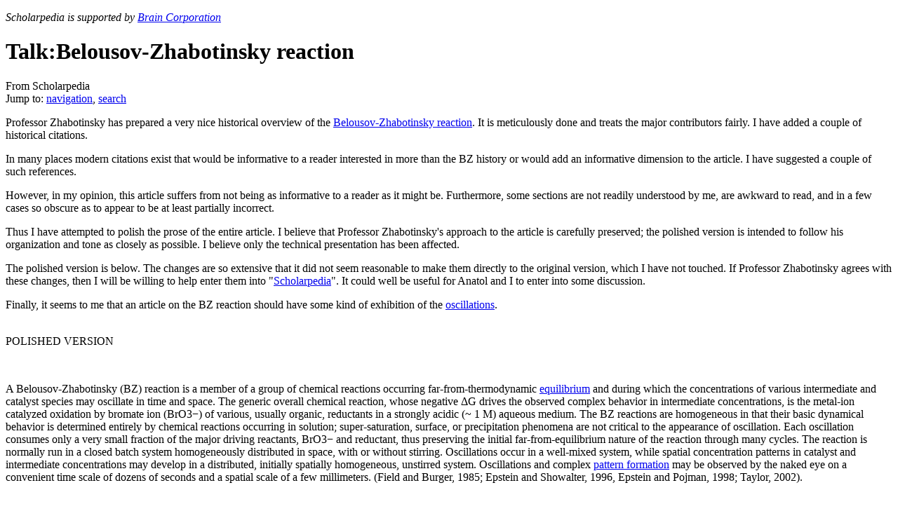

--- FILE ---
content_type: text/html; charset=UTF-8
request_url: http://scholarpedia.org/article/Talk:Belousov-Zhabotinsky_reaction
body_size: 12653
content:
<!DOCTYPE html>
<html lang="en" dir="ltr" class="client-nojs">
<head>
<title>Talk:Belousov-Zhabotinsky reaction - Scholarpedia</title>
<meta charset="UTF-8" />
<meta name="generator" content="MediaWiki 1.19.17" />
<link rel="shortcut icon" href="/w/images/6/64/Favicon.ico" />
<link rel="search" type="application/opensearchdescription+xml" href="/w/opensearch_desc.php" title="Scholarpedia (en)" />
<link rel="EditURI" type="application/rsd+xml" href="//www.scholarpedia.org/w/api.php?action=rsd" />
<link rel="alternate" type="application/atom+xml" title="Scholarpedia Atom feed" href="/w/index.php?title=Special:RecentChanges&amp;feed=atom" />
<link rel="stylesheet" href="//www.scholarpedia.org/w/load.php?debug=false&amp;lang=en&amp;modules=mediawiki.legacy.commonPrint%2Cshared%7Cskins.vector&amp;only=styles&amp;skin=vector&amp;*" />
<link rel="stylesheet" href="/w/skins/vector/font-awesome.min.css" />
<link rel="stylesheet" href="/w/skins/vector/local-screen.css" /><meta name="ResourceLoaderDynamicStyles" content="" />
<link rel="stylesheet" href="//www.scholarpedia.org/w/load.php?debug=false&amp;lang=en&amp;modules=site&amp;only=styles&amp;skin=vector&amp;*" />
<style>a:lang(ar),a:lang(ckb),a:lang(fa),a:lang(kk-arab),a:lang(mzn),a:lang(ps),a:lang(ur){text-decoration:none}a.new,#quickbar a.new{color:#ba0000}

/* cache key: wikidb:resourceloader:filter:minify-css:7:c88e2bcd56513749bec09a7e29cb3ffa */</style>

<script src="//www.scholarpedia.org/w/load.php?debug=false&amp;lang=en&amp;modules=startup&amp;only=scripts&amp;skin=vector&amp;*"></script>
<script>if(window.mw){
mw.config.set({"wgCanonicalNamespace":"Talk","wgCanonicalSpecialPageName":false,"wgNamespaceNumber":1,"wgPageName":"Talk:Belousov-Zhabotinsky_reaction","wgTitle":"Belousov-Zhabotinsky reaction","wgCurRevisionId":74943,"wgArticleId":4814,"wgIsArticle":true,"wgAction":"view","wgUserName":null,"wgUserGroups":["*"],"wgCategories":[],"wgBreakFrames":false,"wgPageContentLanguage":"en","wgSeparatorTransformTable":["",""],"wgDigitTransformTable":["",""],"wgRelevantPageName":"Talk:Belousov-Zhabotinsky_reaction","wgRestrictionEdit":[],"wgRestrictionMove":[],"wgVectorEnabledModules":{"collapsiblenav":true,"collapsibletabs":true,"editwarning":false,"expandablesearch":false,"footercleanup":false,"sectioneditlinks":false,"simplesearch":true,"experiments":true}});
}</script><script>if(window.mw){
mw.loader.implement("user.options",function($){mw.user.options.set({"ccmeonemails":0,"cols":80,"date":"default","diffonly":0,"disablemail":0,"disablesuggest":0,"editfont":"default","editondblclick":0,"editsection":1,"editsectiononrightclick":0,"enotifminoredits":0,"enotifrevealaddr":0,"enotifusertalkpages":1,"enotifwatchlistpages":1,"extendwatchlist":0,"externaldiff":0,"externaleditor":0,"fancysig":0,"forceeditsummary":0,"gender":"unknown","hideminor":0,"hidepatrolled":0,"highlightbroken":1,"imagesize":2,"justify":0,"math":1,"minordefault":0,"newpageshidepatrolled":0,"nocache":0,"noconvertlink":0,"norollbackdiff":0,"numberheadings":0,"previewonfirst":0,"previewontop":1,"quickbar":5,"rcdays":7,"rclimit":50,"rememberpassword":0,"rows":25,"searchlimit":20,"showhiddencats":0,"showjumplinks":1,"shownumberswatching":1,"showtoc":1,"showtoolbar":1,"skin":"vector","stubthreshold":0,"thumbsize":2,"underline":2,"uselivepreview":0,"usenewrc":0,"watchcreations":0,"watchdefault":0,"watchdeletion":0,
"watchlistdays":3,"watchlisthideanons":0,"watchlisthidebots":0,"watchlisthideliu":0,"watchlisthideminor":0,"watchlisthideown":0,"watchlisthidepatrolled":0,"watchmoves":0,"wllimit":250,"vector-simplesearch":1,"vector-collapsiblenav":1,"variant":"en","language":"en","searchNs0":true,"searchNs1":false,"searchNs2":false,"searchNs3":false,"searchNs4":false,"searchNs5":false,"searchNs6":false,"searchNs7":false,"searchNs8":false,"searchNs9":false,"searchNs10":false,"searchNs11":false,"searchNs12":false,"searchNs13":false,"searchNs14":false,"searchNs15":false,"searchNs200":false,"searchNs201":false,"searchNs400":false,"searchNs401":false});;},{},{});mw.loader.implement("user.tokens",function($){mw.user.tokens.set({"editToken":"+\\","watchToken":false});;},{},{});

/* cache key: wikidb:resourceloader:filter:minify-js:7:e87579b4b142a5fce16144e6d8ce1889 */
}</script>
<script>if(window.mw){
mw.loader.load(["mediawiki.page.startup","mediawiki.legacy.wikibits","mediawiki.legacy.ajax"]);
}</script>
<link rel="canonical" href="http://www.scholarpedia.org/article/Talk:Belousov-Zhabotinsky_reaction" />
<!--[if lt IE 7]><style type="text/css">body{behavior:url("/w/skins/vector/csshover.min.htc")}</style><![endif]--></head>
<body class="mediawiki ltr sitedir-ltr ns-1 ns-talk page-Talk_Belousov-Zhabotinsky_reaction skin-vector action-view">
		<div id="mw-page-base" class="noprint"></div>
		<div id="mw-head-base" class="noprint"></div>
		<!-- content -->
		<div id="content" class="mw-body">
			<a id="top"></a>
			<div id="mw-js-message" style="display:none;"></div>
						<!-- sitenotice -->
			<div id="siteNotice"><script type="text/javascript">
/* <![CDATA[ */
document.writeln("\x3cdiv id=\"localNotice\" lang=\"en\" dir=\"ltr\"\x3e\x3cp style=text-align:left;font-style:italic\x3eScholarpedia is supported by \x3ca href=\'https://www.braincorp.com\'\x3eBrain Corporation\x3c/a\x3e\x3c/p\x3e\x3c/div\x3e");
/* ]]> */
</script></div>
			<!-- /sitenotice -->
						<!-- firstHeading -->
			<h1 id="firstHeading" class="firstHeading">
				<span dir="auto">Talk:Belousov-Zhabotinsky reaction</span>
			</h1>
			<!-- /firstHeading -->

            
			<!-- bodyContent -->
			<div id="bodyContent">
								<!-- tagline -->
				<div id="siteSub">From Scholarpedia</div>
				<!-- /tagline -->
								<!-- subtitle -->
				<div id="contentSub"></div>
				<!-- /subtitle -->
																<!-- jumpto -->
				<div id="jump-to-nav" class="mw-jump">
					Jump to: <a href="#mw-head">navigation</a>,
					<a href="#p-search">search</a>
				</div>
				<!-- /jumpto -->
								<!-- bodycontent -->
				<div id="mw-content-text" lang="en" dir="ltr" class="mw-content-ltr"><div class="cp-author-order"><ul id="sp_authors"></ul></div><p>	Professor Zhabotinsky has prepared a very nice historical overview of the <a href="/article/Belousov-Zhabotinsky_reaction" title="Belousov-Zhabotinsky reaction">Belousov-Zhabotinsky reaction</a>.  It is meticulously done and treats the major contributors fairly.  I have added a couple of historical citations.  
</p><p>	In many places modern citations exist that would be informative to a reader interested in more than the BZ history or would add an informative dimension to the article.  I have suggested a couple of such references.
</p><p>	However, in my opinion, this article suffers from not being as informative to a reader as it might be.  Furthermore, some sections are not readily understood by me, are awkward to read, and in a few cases so obscure as to appear to be at least partially incorrect. 
</p><p>	Thus I have attempted to polish the prose of the entire article.  I believe that Professor Zhabotinsky's approach to the article is carefully preserved; the polished version is intended to follow his organization and tone as closely as possible.  I believe only the technical presentation has been affected. 
</p><p>	The polished version is below.  The changes are so extensive that it did not seem reasonable to make them directly to the original version, which I have not touched.  If Professor Zhabotinsky agrees with these changes, then I will be willing to help enter them into "<a href="/article/Scholarpedia" title="Scholarpedia">Scholarpedia</a>".  It could well be useful for Anatol and I to enter into some discussion.
</p><p>	Finally, it seems to me that an article on the BZ reaction should have some kind of exhibition of the <a href="/article/Periodic_Orbit" title="Periodic Orbit">oscillations</a>. 
</p><p><br />	
POLISHED VERSION
</p><p><br />
</p><p>A Belousov-Zhabotinsky (BZ) reaction is a member of a group of chemical reactions occurring far-from-thermodynamic <a href="/article/Equilibrium" title="Equilibrium">equilibrium</a> and during which the concentrations of various intermediate and catalyst species may oscillate in time and space.  The generic overall chemical reaction, whose negative ΔG drives the observed complex behavior in intermediate concentrations, is the metal-ion catalyzed oxidation by bromate ion (BrO3−) of various, usually organic, reductants in a strongly acidic (~ 1 M) aqueous medium.  The BZ reactions are homogeneous in that their basic dynamical behavior is determined  entirely by chemical reactions occurring in solution; super-saturation, surface, or precipitation phenomena are not critical to the appearance of oscillation.  Each oscillation consumes only a very small fraction of the major driving reactants, BrO3− and reductant, thus preserving the initial far-from-equilibrium nature of the reaction through many cycles.  The reaction is normally run in a closed batch system homogeneously distributed in space, with or without stirring.  Oscillations occur in a well-mixed system, while spatial concentration patterns in catalyst and intermediate concentrations may develop in a distributed, initially spatially homogeneous, unstirred system.  Oscillations and complex <a href="/article/Self-organization" title="Self-organization">pattern formation</a> may be observed by the naked eye on a convenient time scale of dozens of seconds and a spatial scale of a few millimeters.  (Field and Burger, 1985; Epstein and Showalter, 1996, Epstein and Pojman, 1998; Taylor, 2002).  
</p><p><br />
BASICS
</p><p>B. P. Belousov (1959, 1985) discovered the first member of the BZ class of oscillating reactions using the Ce4+/Ce3+ redox-couple as the catalyst and with citric acid as the reductant.  He observed the color of the reaction solution to oscillate between colorless (Ce3+) and yellow (Ce4+), and the frequency of oscillation to increase with temperature.  A. M. Zhabotinsky (1964a) replaced the citric acid with malonic acid (MA; CH2(COOH)2) to create a particularly well-behaved system that is now the most widely used BZ reaction. The ferriin/ferroin (Fe(phen)33+/Fe(phen)32+) redox couple is often used as the metal-ion catalyst in systems containing MA as the reductant. 
</p><p>Zhabotinsky (1964a,b) also showed that the oxidation of cerous ion (Ce3+) by BrO3− is autocatalytic, and that self-sustained BZ oscillations may occur only after accumulation of bromomalonic acid (BrMA; BrCH(COOH)2).  He further demonstrated that bromide ion (Br−) is an inhibitor of the autocatalytic oxidation of Ce3+ by BrO3− and suggested that the BZ reaction consists of two main parts: the autocatalytic oxidation of Ce3+ by BrO3− and the reduction of Ce+4 by MA and its bromoderivatives, e.g., BrMA.  In this scheme, the Ce4+ reduction is accompanied by the production of Br− from the MA-bromoderivatives.  Bromide ion is a strong inhibitor of the autocatalytic Ce3+ oxidation because of its rapid reaction with the autocatalyst, presumably bromous acid (HBrO2). 
</p><p>A BZ oscillation cycle can be qualitatively described in the following way.  Suppose the system starts with a relatively high concentration of Br− (~10−5 - 10−4 M) with the cerium ion catalyst (~10−4 M) essentially entirely in the Ce3+ form.  The relatively high [Br−] at this point suppresses oxidation of Ce3+ to Ce4+.  However, [Br−] must  slowly decline via the reaction of Br− with BrO3− (~0 .1-0.5 M).  Eventually [Br−] falls to a point such that it can no longer suppress the autocatalytic oxidation of Ce3+ to Ce4+, and a large fraction of the Ce3+ is oxidized to Ce4+.  The [Br−] is simultaneously very rapidly driven to very low values (~ 10−7 M) by its reaction with the autocatalytic species, HBrO2.
</p><p>However, after a delay while Ce4+ and perhaps various partially reduced bromine species, e.g., HOBr accumulate, sufficient Br− is produced by reactions of these species, especially Ce4+ with BrMA, to again inhibit the autocatalytic oxidation of Ce3+ to Ce4+.  The [Br−] rises rapidly as Ce4+ is reduced back to Ce3+ by its reactions with MA (~0.1 - 0.5 M), BrMA and perhaps other brominated derivatives of MA.  It is believed that this regenerated Br− comes mostly from BrMA and perhaps HOBr.
</p><p>	When the Ce4+ is essentially all reduced back to Ce3+, still in the presence of a relatively high [Br−], the cycle is complete.  The next  pulse occurs when [Br−] again falls below the concentration needed to suppress the autocatalytic oxidation of Ce3+ to Ce4+, and et cetera. This process occurs as long as the concentrations of BrO3− and MA remain high enough to maintain the necessary driving force, i.e., distance from chemical equilibrium.
</p><p>	Phase resetting experiments (Fig. 1) validate this scheme (Vavilin et al., 1973).  One can see that pulsed injections of Br− or Ce4+ during a period of rising Ce4+ produces an immediate switch to the phase of Ce4+ decrease (Fig. 1a,c).  An injection of silver ion (Ag+), which removes Br− by binding it into AgBr, switches the system from a declining to an increasing Ce4+ phase (Fig. 1b).
</p><p>	Vavilin and Zhabotinsky (1969) showed that HOBr is the final product of the oxidation of Ce3+ to Ce4+ by BrO3−.  This observation suggested an important role for HBrO2 in this reaction (Vavilin and Zhabotinsky, 1969).  Vavilin and Zaikin (1971) put forward the simplest mechanism for the autocatalytic oxidation of Ce3+, ferroin (Fe(phen)32+), etc. by BrO3− and its <a href="/article/Neural_Inhibition" title="Neural Inhibition">inhibition</a> by Br−.
</p><p>						HBrO2 + 	HBrO3	→ 	2BrO2∙ 	+ H2O	(1)
</p><p>	2H+	+	2BrO2∙ + 2Fe(phen)32+  	→	2Fe(phen)33+     + 2HBrO2	(2)
</p><p>				HBrO2	+	H+	+	Br−	→	2 HOBr	(3)
</p><p>Adding to this mechanism the production of Br− during the reduction of Ce4+ results in a qualitative core scheme for the occurrence of oscillations in the BZ reaction.
</p><p>Field, Koros and Noyes (FKN) (1972) presented a detailed and systematic mechanism for the BZ oscillations including the reactions discussed above as well as the additional reactions below that are necessary for oscillation to occur.
</p><p>				2H+	+	BrO3−	+ Br−	→	HBrO2	+	HOBr	(4)
</p><p>						HBrO2	+	HBrO2	→	HOBr	+	BrO3−	+	H+	(5)
</p><p>They also presented a detailed thermodynamic and kinetic analysis of the important quasi-elementary reactions, the reversibility of several of which must be considered.  Edelson et al. (1975) showed the FKN mechanism reproduces in numerical simulation the major features of the BZ reaction with cerium catalyst and MA as reductant.  The appearance of the FKN mechanism stimulated a great deal of study of the BZ reaction. 
</p><p>Field and Noyes (1974) developed (using basic approximations of <a href="/article/Chemical_Reaction_Kinetics" title="Chemical Reaction Kinetics">chemical kinetics</a>, especially the rate-determining step) a simple skeleton reduction of the FKN mechanism that retains its basic dynamic structure.  This model is referred to as the <a href="/article/Oregonator" title="Oregonator">Oregonator</a> in recognition of its place of origin.  The Oregonator variables are HBrO2, Br−, and Ce4+,  and its structure is an extension of the scheme in Fig. 2 with the addition of reactions (4) and (5).  It represents the mechanistic <a href="/article/Complexity" title="Complexity">complexity</a> of Br−-regeneration via the oxidation of MA and BrMA by Ce4+ by a simple stoichiometry including an expendable stoichiometric factor (f)defining the ratio of Br− ions produced per Ce4+ ion consumed.
</p><p>The simple Oregonator properly models oscillations and excitability in the BZ reaction.  Tyson (1977, 1979) reduced the Oregonator to two-variable systems with a fast (and thus subject to the steady-state approximation) variable being either Br− or HBrO2 coupled to the slow variable Ce4+. These systems are variants of the generalized Rayleigh-Van-der-Pol equation.  They give an excellent interpretation of the BZ oscillations in terms of thresholds and switches in the Ce4+ vs. HBrO2 or Br− phase-plane.  Figure 3 shows qualitative nullclines and relaxation limit cycles for each case.
</p><p>However the original Oregonator is not a quantitative model of the BZ reaction.  The total concentration of metal-ion catalyst is not incorporated into its parameters, it poorly reproduces the shape of the oscillations, and it does not reproduce the observed oscillatory domains in its parameter space.  These deficiencies may be relieved some by taking into account reversibility of the reactions of the catalyst with the oxidant and reductant (Rovinsky and Zhabotinsky, 1984; Nagy-Ungvarai et al., 1989; Zhabotinsky et al., 1993; Vanag et al., 2000).
</p><p>BZ reaction variants
</p><p>The only irreplaceable BZ reagent is the oxidant, BrO3−.  Cerium and Mn ions can be used as the catalyst, as well as complex ions of Fe, Ru, Co, Cr, Ag, Ni, and Os, each usually with two or more  different ligands.  A plethora of reductants may be used.  (Zhabotinsky, 1964b; Field and Burger, 1985).
</p><p>Homogeneity
</p><p>The first theoretical attempts to understand liquid-phase oscillating chemical reactions started with simple homogeneous chemical reactions.  Hirniak (1910) proposed that cyclic reactions of the type  A ⇄ B ⇄ C ⇄ A might exhibit oscillation.  However, microscopic reversibility (Ki = kif /kir)  and thermodynamics (ΔGo (cycle) = 0)  put strong constraints on possible rate constant values, in fact excluding values that might lead to oscillation (Bak, 1963).  It is known that the final approach to chemical equilibrium must be monotonic (Nicolis and Prigogine, 1977).  These theoretical ideas made a strong impression on chemists, many of whom thus assumed that homogeneous (single-phase) oscillating chemical reactions were not possible. 
</p><p>Furthermore, many early oscillating chemical reactions involved metal-surfaces and gas evolution, e.g., dissolution of metals in acid (Ostwald, 1899).  Upon the discovery by Bray (1921) of the first apparently homogeneous liquid-phase oscillating reaction, the iodate ion (IO3−)-catalyzed decomposition of hydrogen peroxide, efforts commenced to show that the observed oscillations in [I2] and intermittent release of O2  result from gas supersaturation, heterogeneous particles, or  technical errors.  Indeed, up until the mid-1960s, all chemical oscillators (including the BZ reaction) were ascribed  to heterogeneous effects by many people.  However, the experimental robustness of the BZ reaction coupled with the conceptual basis for the BZ oscillations offered by the FKN mechanism quieted doubters by the mid-1970s.  Zhabotinsky (1991) experimentally demonstrated the homogeneity of the BZ oscillations by the lack of significant effect on them of variation of container surface type and surface/volume ratio.  
</p><p>Strong stirring effects noted in the BZ reaction and other homogeneous chemical oscillators suggest that inhomogeneities due to imperfect mixing do occur in oscillating chemical reactions (Epstein, 1995). 
</p><p>BZ reaction <a href="/article/Dynamical_Systems" title="Dynamical Systems">dynamics</a> in well-stirred systems
</p><p>Closed systems
</p><p>BZ oscillations are found in large elliptical domains in the space of initial reactant concentrations: cerium ion, BrO3−, MA(BrMA). The long axes of the domain at constant [cerium ion] are directed approximately along the diagonal of the BrO3−-MA(BrMA) concentration plane, where the projections of the end points differ by about three orders of magnitude.  The difference in [cerium ion] is almost four orders of magnitude in the MA system and about three in the BrMA system.  Period-1 oscillations are normally observed in the BZ reaction; however, period-2 oscillations sometimes occur during evolution of the oscillations as the reaction proceeds (Zhabotinsky, 1964b, Vavilin et al., 1967a, 1967b).  Excitability (Ruoff, 1982) and bistability (Ruoff and Noyes, 1985) appear outside of the oscillatory domain.  Bistability requires continuous Br− production from a source other than reactions of Ce4+. 
</p><p>Open systems      
</p><p>The BZ reaction may be run in a continuous-flow, stirred tank reactor (CSTR) in which true steady states may be established, new phenomena observed, and <a href="/article/Bifurcation" title="Bifurcation">bifurcation</a> lines among the various observed behaviors tracked.   <a href="/article/Bursting" title="Bursting">Bursting</a> (Vavilin et al., 1968) and chaotic oscillations (Schmitz et al., 1977) have been observed.  Various modes of complex periodic and dynamic behavior have been investigated (Epstein and Pojman, 1998).
</p><p>Chemical waves and patterns
</p><p>Zaikin and Zhabotinsky (1970) observed periodic propagation of concentric chemical concentration waves that are generated by the coupling of reaction and diffusion of intermediate species and surround centrally located  pacemakers.  These experiments used the ferroin-catalyzed BZ reaction run in a thin layer of reagent in contact with the atmosphere.   These patterns are composed of trigger wave fronts consisting of a pulse of activation (oxidation) followed by a high-[Br−] refractory zone temporarily resistant to the propagation of another oxidation pulse. (Field and Noyes, 1972) Head-on collision of waves leads to their annihilation between the two following refractory zones. The velocity of wave propagation (5-10 mm/min) is roughly proportional (Field and Noyes, 1974) to (Dbromous acid  [H+] [BrO3−])1/2.
</p><p>If such waves are broken by physical disruption of the liquid medium, the excitation fronts curl around their refractory tails to form spiral patterns (Fig. 5) (Zhabotinsky and Zaikin, 1970, 1973; Winfree, 1972).
</p><p>Two and even three dimensional patterns may form in thicker layers of BZ reagent.  Breaking of such wave fronts may result in formation of three-dimensional scroll waves (Winfree, 1973).  Concentric, spiral and scroll waves have attracted much <a href="/article/Attention" title="Attention">attention</a> (Field and Burger, 1985; Epstein and Pojman, 1998; Taylor, 2002; Mikhailov and Showalter, 2006).
</p><p>Many other spatio-temporal patterns have been discovered in various BZ <a href="/article/Reaction-diffusion_systems" title="Reaction-diffusion systems">reaction-diffusion systems</a>.  Use of 1,4-cyclohexanedione as reductant may result in the appearance of an anomalous dispersion relationship in which multiple waves group into packets and sometimes merge (Manz et al., 2000; Hamik et al., 2001).  The BZ reaction run in a microemulsion leads to a plethora of new pattern types, e.g., generating Turing and short-wave instabilities of the spatially uniform steady state, as well as Turing structures, standing waves, localized structures, waves propagating toward their source, and segmented waves (Vanag and Epstein, 2001a, b; Mikhailov and Showalter, 2006).
</p><p><br />
</p><p>Added citations.
</p><p>Bak, T. Contributions to the Theory of Chemical Kinetics, Benjamin, New York, 1963.
</p><p>Edelson, D., Field, R. J., and Noyes, R. M. Mechanistic details of the Belousov-Zhabotinsky oscillations, Int. J. Chem. Kin. 7, 417-32 (1975).
</p><p>Epstein, I. R. The consequences of imperfect mixing in autocatalytic chemical and biological systems, Nature, 374(6520) 321-7 (1995).
</p><p>Field, R. J. and Noyes, R. M. Explanation of spatial band propagation in the Belousov Reaction, 237(5355), 390-392 (1972).
</p><p>Field, R.J. and Noyes, R. M. Oscillations in chemical systems. Part 5.  Quantitative explanation of band propagation in the Belousov-Zhabotinsky reaction, J. Amer. Chem. Soc. 96, 2001 - 2006  (1974)
</p><p>Nicolis, G. and Prigogine, I. Self-Organization in Nonequilibrium Systems, Wiley, New York, 1977.  
Ostwald, W. Periodisch veraenderliche Reaktionsgeschwindigkeiten, Phys. Zeitsch. 8, 87-88 (1899).
</p>
<h2> <span class="mw-headline" id="User_2:_BZ_reactions_and_nanotechnology"> User 2: BZ reactions and nanotechnology </span></h2>
<p>Two recent articles describe the development of nanostructures in very high temperature BZ reactions.
</p><p>1. J. A. Sekhar, H. P. Li and  G.K. Dey, Decay-dissipative Belousov–Zhabotinsky nanobands and nanoparticles in NiAl,
<b>Acta Materialia</b>, Volume 58, Issue 3, pp. 1056-1073, 2010
</p><p>and 
</p><p>2.  H. P. Li and J. A. Sekhar, Recognition of Belousov-Zhabotinsky-Type Oscillations in Autosynthetic Micropyretic Reactions,<b> International Journal of Self-Propagating High-Temperature Synthesis</b>, Volume 18, No. 4, pp. 219–234, 2009.
</p><p><br />
Micron size particle formation was previously described in the article "Frozen Chemical Waves in the Belousov Zhabotinsky Reaction", J. Phys. Chem., 99, pp. 980-983, 1995 by J. M. Köehler &amp; S. C. Müeller.
</p>
<!-- Tidy found serious XHTML errors -->

<!-- 
NewPP limit report
Preprocessor node count: 3/1000000
Post‐expand include size: 0/2097152 bytes
Template argument size: 0/2097152 bytes
Expensive parser function count: 0/100
ExtLoops count: 0/100
-->

<!-- Saved in parser cache with key wikidb:pcache:idhash:4814-0!*!0!*!*!*!* and timestamp 20260117072143 -->
<div class="cp-footer"><table cellpadding="0" border="0"></table></div>
</div>				<!-- /bodycontent -->
								<!-- printfooter -->
				<div class="printfooter">
				Retrieved from "<a href="http://www.scholarpedia.org/w/index.php?title=Talk:Belousov-Zhabotinsky_reaction&amp;oldid=74943">http://www.scholarpedia.org/w/index.php?title=Talk:Belousov-Zhabotinsky_reaction&amp;oldid=74943</a>"				</div>
				<!-- /printfooter -->
												<!-- catlinks -->
				<div id='catlinks' class='catlinks catlinks-allhidden'></div>				<!-- /catlinks -->
												<div class="visualClear"></div>
				<!-- debughtml -->
								<!-- /debughtml -->
			</div>
			<!-- /bodyContent -->
		</div>
		<!-- /content -->
		<!-- header -->
		<div id="mw-head" class="noprint">
			
<!-- 0 -->
<div id="p-personal" class="">
	<h5>Personal tools</h5>
	<ul>
		<li id="pt-login"><a href="/w/index.php?title=Special:UserLogin&amp;returnto=Talk%3ABelousov-Zhabotinsky+reaction" title="You are encouraged to log in; however, it is not mandatory [o]" accesskey="o">Log in</a></li>
	</ul>
</div>

<!-- /0 -->
			<div id="left-navigation">
				
<!-- 0 -->
<div id="p-namespaces" class="vectorTabs">
	<h5>Namespaces</h5>
	<ul>
					<li  id="ca-nstab-main"><span><a href="/article/Belousov-Zhabotinsky_reaction"  title="View the content page [c]" accesskey="c">Page</a></span></li>
					<li  id="ca-talk" class="selected"><span><a href="/article/Talk:Belousov-Zhabotinsky_reaction"  title="Discussion about the content page [t]" accesskey="t">Discussion</a></span></li>
			</ul>
</div>

<!-- /0 -->

<!-- 1 -->
<div id="p-variants" class="vectorMenu emptyPortlet">
	<h4>
		</h4>
	<h5><span>Variants</span><a href="#"></a></h5>
	<div class="menu">
		<ul>
					</ul>
	</div>
</div>

<!-- /1 -->
			</div>
			<div id="right-navigation">
				
<!-- 0 -->
<div id="p-views" class="vectorTabs">
	<h5>Views</h5>
	<ul>
					<li id="ca-view" class="selected"><span><a href="/article/Talk:Belousov-Zhabotinsky_reaction" >Read</a></span></li>
					<li id="ca-viewsource"><span><a href="/w/index.php?title=Talk:Belousov-Zhabotinsky_reaction&amp;action=edit"  title="This page is protected.&#10;You can view its source [e]" accesskey="e">View source</a></span></li>
					<li id="ca-history" class="collapsible"><span><a href="/w/index.php?title=Talk:Belousov-Zhabotinsky_reaction&amp;action=history"  title="Past revisions of this page [h]" accesskey="h">View history</a></span></li>
			</ul>
</div>

<!-- /0 -->

<!-- 1 -->
<div id="p-cactions" class="vectorMenu emptyPortlet">
	<h5><span>Actions</span><a href="#"></a></h5>
	<div class="menu">
		<ul>
					</ul>
	</div>
</div>

<!-- /1 -->

<!-- 2 -->
<div id="p-search">
	<h5><label for="searchInput">Search</label></h5>
	<form action="/w/index.php" id="searchform">
				<div id="simpleSearch">
						<input name="search" title="Search Scholarpedia [f]" accesskey="f" id="searchInput" />						<button name="button" title="Search the pages for this text" id="searchButton"><img src="/w/skins/vector/images/search-ltr.png?303" alt="Search" /></button>								<input type='hidden' name="title" value="Special:Search"/>
		</div>
	</form>
</div>

<!-- /2 -->
			</div>
		</div>
		<!-- /header -->
		<!-- panel -->
			<div id="mw-panel" class="noprint">
				<!-- logo -->
					<div id="p-logo"><a style="background-image: url(/w/skins/vector/images/splogo.png);" href="/article/Main_Page"  title="Visit the main page"></a></div>
				<!-- /logo -->
				
<!-- navigation -->
<div class="portal" id='p-navigation'>
	<h5>Navigation</h5>
	<div class="body">
		<ul>
			<li id="n-mainpage-description"><a href="/article/Main_Page" title="Visit the main page [z]" accesskey="z">Main page</a></li>
			<li id="n-About"><a href="/article/Scholarpedia:About">About</a></li>
			<li id="n-Propose-a-new-article"><a href="/article/Special:ProposeArticle">Propose a new article</a></li>
			<li id="n-Instructions-for-Authors"><a href="/article/Scholarpedia:Instructions_for_Authors">Instructions for Authors</a></li>
			<li id="n-randompage"><a href="/article/Special:Random" title="Load a random page [x]" accesskey="x">Random article</a></li>
			<li id="n-FAQs"><a href="/article/Help:Frequently_Asked_Questions">FAQs</a></li>
			<li id="n-Help"><a href="/article/Scholarpedia:Help">Help</a></li>
		</ul>
	</div>
</div>

<!-- /navigation -->

<!-- Focal areas -->
<div class="portal" id='p-Focal_areas'>
	<h5>Focal areas</h5>
	<div class="body">
		<ul>
			<li id="n-Astrophysics"><a href="/article/Encyclopedia:Astrophysics">Astrophysics</a></li>
			<li id="n-Celestial-mechanics"><a href="/article/Encyclopedia:Celestial_Mechanics">Celestial mechanics</a></li>
			<li id="n-Computational-neuroscience"><a href="/article/Encyclopedia:Computational_neuroscience">Computational neuroscience</a></li>
			<li id="n-Computational-intelligence"><a href="/article/Encyclopedia:Computational_intelligence">Computational intelligence</a></li>
			<li id="n-Dynamical-systems"><a href="/article/Encyclopedia:Dynamical_systems">Dynamical systems</a></li>
			<li id="n-Physics"><a href="/article/Encyclopedia:Physics">Physics</a></li>
			<li id="n-Touch"><a href="/article/Encyclopedia:Touch">Touch</a></li>
			<li id="n-More-topics"><a href="/article/Scholarpedia:Topics">More topics</a></li>
		</ul>
	</div>
</div>

<!-- /Focal areas -->

<!-- Activity -->
<div class="portal" id='p-Activity'>
	<h5>Activity</h5>
	<div class="body">
		<ul>
			<li id="n-Recently-published-articles"><a href="/article/Special:RecentlyPublished">Recently published articles</a></li>
			<li id="n-Recently-sponsored-articles"><a href="/article/Special:RecentlySponsored">Recently sponsored articles</a></li>
			<li id="n-recentchanges"><a href="/article/Special:RecentChanges" title="A list of recent changes in the wiki [r]" accesskey="r">Recent changes</a></li>
			<li id="n-All-articles"><a href="/article/Special:AllPages">All articles</a></li>
			<li id="n-List-all-Curators"><a href="/article/Special:ListCurators">List all Curators</a></li>
			<li id="n-List-all-users"><a href="/article/Special:ListUsers">List all users</a></li>
			<li id="n-Journal"><a href="/article/Special:Journal">Scholarpedia Journal</a></li>
		</ul>
	</div>
</div>

<!-- /Activity -->

<!-- SEARCH -->

<!-- /SEARCH -->

<!-- TOOLBOX -->
<div class="portal" id='p-tb'>
	<h5>Tools</h5>
	<div class="body">
		<ul>
			<li id="t-whatlinkshere"><a href="/article/Special:WhatLinksHere/Talk:Belousov-Zhabotinsky_reaction" title="A list of all wiki pages that link here [j]" accesskey="j">What links here</a></li>
			<li id="t-recentchangeslinked"><a href="/article/Special:RecentChangesLinked/Talk:Belousov-Zhabotinsky_reaction" title="Recent changes in pages linked from this page [k]" accesskey="k">Related changes</a></li>
			<li id="t-specialpages"><a href="/article/Special:SpecialPages" title="A list of all special pages [q]" accesskey="q">Special pages</a></li>
			<li><a href="/w/index.php?title=Talk:Belousov-Zhabotinsky_reaction&amp;printable=yes" rel="alternate">Printable version</a></li>
			<li id="t-permalink"><a href="/w/index.php?title=Talk:Belousov-Zhabotinsky_reaction&amp;oldid=74943" title="Permanent link to this revision of the page">Permanent link</a></li>
		</ul>
	</div>
</div>

<!-- /TOOLBOX -->

<!-- LANGUAGES -->

<!-- /LANGUAGES -->

                
			</div>
		<!-- /panel -->
		<!-- footer -->
		<div id="footer">

            

            <div id="footer-icons">
                <ul class="social">
                    <li><a href="https://twitter.com/scholarpedia" target="_blank"><img src="/w/skins/vector/images/twitter.png?303" /></a></li>
                    <li><a href="https://plus.google.com/112873162496270574424" target="_blank"><img src="https://ssl.gstatic.com/images/icons/gplus-16.png" /></a></li>
                    <li><a href="http://www.facebook.com/Scholarpedia" target="_blank"><img src="/w/skins/vector/images/facebook.png?303" /></a></li>
                    <li><a href="http://www.linkedin.com/groups/Scholarpedia-4647975/about" target="_blank"><img src="/w/skins/vector/images/linkedin.png?303" /></a></li>
                </ul>

                                    <ul id="footer-icons" class="noprint">
                                                    <li id="footer-poweredbyico">
                                                                    <a href="https://www.mediawiki.org/"><img src="/w/skins/common/images/poweredby_mediawiki_88x31.png" alt="Powered by MediaWiki" width="88" height="31" /></a>                                                                    <a href="https://www.mathjax.org/"><img src="/w/skins/common/images/MathJaxBadge.gif" alt="Powered by MathJax" width="88" height="31" /></a>                                                                    <a href="http://creativecommons.org/licenses/by-nc-sa/3.0/deed.en_US"><img src="/w/skins/common/88x31.png" alt="Creative Commons License" width="88" height="31" /></a>                                                            </li>
                                            </ul>
                            </div>

							<ul id="footer-info">
											<li id="footer-info-lastmod"> This page was last modified on 28 March 2010, at 21:09.</li>
											<li id="footer-info-viewcount">This page has been accessed 18,089 times.</li>
									</ul>
							<ul id="footer-places">
											<li id="footer-places-privacy"><a href="/article/Scholarpedia:Privacy_policy" title="Scholarpedia:Privacy policy">Privacy policy</a></li>
											<li id="footer-places-about"><a href="/article/Scholarpedia:About" class="mw-redirect" title="Scholarpedia:About">About Scholarpedia</a></li>
											<li id="footer-places-disclaimer"><a href="/article/Scholarpedia:General_disclaimer" title="Scholarpedia:General disclaimer">Disclaimers</a></li>
									</ul>
			
			<div style="clear:both"></div>
		</div>
		<!-- /footer -->
		<script src="//www.scholarpedia.org/w/load.php?debug=false&amp;lang=en&amp;modules=skins.vector&amp;only=scripts&amp;skin=vector&amp;*"></script>
<script>if(window.mw){
mw.loader.load(["jquery.ui.dialog","curatorpedia.dashboard","curatorpedia.confirm","mediawiki.user","mediawiki.page.ready","ext.vector.collapsibleNav","ext.vector.collapsibleTabs","ext.vector.simpleSearch"], null, true);
}</script>
<script>
var wgSitename = '//www.scholarpedia.org';</script>

<script src="//www.scholarpedia.org/w/load.php?debug=false&amp;lang=en&amp;modules=site&amp;only=scripts&amp;skin=vector&amp;*"></script>
<script type="text/javascript">
var gaJsHost = (("https:" == document.location.protocol) ? "https://ssl." : "http://www.");
document.write(unescape("%3Cscript src='" + gaJsHost + "google-analytics.com/ga.js' type='text/javascript'%3E%3C/script%3E"));
</script>
<script type="text/javascript">
var pageTracker = _gat._getTracker("UA-22078568-1");
pageTracker._initData();
pageTracker._trackPageview();
</script><!-- Served in 0.226 secs. -->
        
	</body>
</html>
